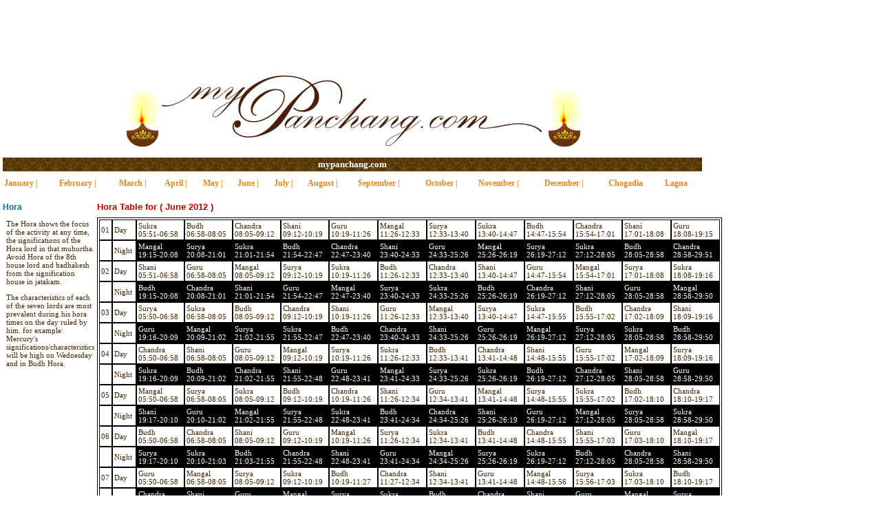

--- FILE ---
content_type: text/html; charset=UTF-8
request_url: http://www.mypanchang.com/phphora.php?yr=2012&cityname=Godhra-Gujarat&monthtype=0&mn=5
body_size: 7702
content:
<!DOCTYPE html PUBLIC "-//W3C//DTD XHTML 1.0 Transitional//EN" "http://www.w3.org/TR/xhtml1/DTD/xhtml1-transitional.dtd">
<html xmlns="http://www.w3.org/1999/xhtml" >
<head>
<title>Panchangam for Godhra-Gujarat</title><link rel="stylesheet" type="text/css" href="/styles.css"><link rel="stylesheet" type="text/css" href="/hovertip.css"><link rel="SHORTCUT ICON" href="favicon.ico"><META HTTP-EQUIV="Expires" CONTENT="-1"><meta http-equiv="content-type" content="text/html; charset=utf-8" /><meta name="ROBOTS" content="INDEX,FOLLOW"><meta name="author" content="Pundit Mahesh Shastriji, Seattle, WA, USA"><meta name="description" content="This page provides panchangam and festival details for Godhra-Gujarat"><meta name="Keywords" content="Panchangam, Festivals, Panchaga, Panchang for Godhra-Gujarat">  <meta name="verify-v1" content="VY/bI2dG0A/zpQ/Lj92WACvaFwwH83vV4Sm9xlwDJEk=">
  <meta http-equiv="Pragma" content="no-cache">
  <meta http-equiv="Cache-Control" content="no-cache" max-age="0" must-revalidate="" proxy-revalidate="">
  <meta http-equiv="Content-Type" content="text/html; charset=iso-8859-1">
  <meta name="document-rating" content="Safe for Kids">
  <meta name="document-distribution" content="Global">
    <style type="text/css">
	.title
	{
        	font-family: 'Times New Roman' , Times, serif;
	        font-size: 18pt;
        	font-weight: bold;
        	font-style: normal;
		width: 100%;
		border: medium solid #000000;
	}
	.footnote
	{
	        font-family: 'Times New Roman' , Times, serif;
	        font-size: 8pt;
	        font-weight: normal;
	        font-style: normal;
        }

        .secondtitle
        {
                font-family: 'Times New Roman' , Times, serif;
                font-size: 12pt;
                font-weight: normal;
                font-style: normal;
                width: 100%;
        }
        .secondtitle2
	{
	        font-family: 'Times New Roman' , Times, serif;
		font-size: 12pt;
		font-weight: bold;
		font-style: normal;
		width: 100%;
        }
        .style1
        {
            width: 80%;
            border: thin solid #000000;           
        }
        .style1a
        {
            width: 80%;
            border: thin solid #000000 ;           
        }
        .style2
        {
            font-family: 'Times New Roman' , Times, serif;
            font-size: 8pt;
            font-weight: bold;
            font-style: normal;
            width: 15%;
	    text-align: center;
            border: thin solid #000000
        }
       .notesstyles
       {
             font-family: 'Times New Roman' , Times, serif;
             font-size: 7.5pt;
             font-style: normal;
             width: 15%;
             border: thin solid #000000
       }
													    
        .style4
        {
            width: 15%;
        }
        .style5
        {
            
        }
        .style6
        {
            font-size: 8pt;
	    text-align: right;
            width:16%;
            border: thin solid #000000;
        }
        .style6z
        {
	    font-size: 8pt;
            font-weight: bold;
	    text-align: left;
            width:16%;
            border: thin solid #000000;
        }
        .style6a
        {
	    font-size: 8pt;
	    text-align: right;
            width:9%;
            border: thin solid #000000;
        }
	.style6abcd
	{
	   font-size: 8pt;
	   text-align: right;
	   width: 12%;
	   border: thin solid #000000;
	}
        .style6ab
        {
	    font-size: 8pt;
	    font-weight: bold;
	    text-align: left;
            width:15%;
            border: thin solid #000000;
        }
        .style7
        {
	    font-size: 8pt;
            width:100%
            border: thin solid #000000;
        }
    </style>
<!-- Google tag (gtag.js) -->
<script async src="https://www.googletagmanager.com/gtag/js?id=G-0EDM1L824V"></script>
<script>
  window.dataLayer = window.dataLayer || [];
  function gtag(){dataLayer.push(arguments);}
  gtag('js', new Date());

  gtag('config', 'G-0EDM1L824V');
</script>
</head>
<body><center>
     <script async src="https://pagead2.googlesyndication.com/pagead/js/adsbygoogle.js?client=ca-pub-0098956650253954"
     crossorigin="anonymous"></script>
<!-- 728x90, created 5/19/10 -->
<ins class="adsbygoogle"
     style="display:inline-block;width:728px;height:90px"
     data-ad-client="ca-pub-0098956650253954"
     data-ad-slot="7129251258"></ins>
<script>
     (adsbygoogle = window.adsbygoogle || []).push({});
</script>
</center>
<table width="80%"><td><p align="center"><img src="http://www.mypanchang.com/images/diya.gif" border="0" height="101" wid2th="51"><img src="http://www.mypanchang.com/images/mp01.gif" border="0" height="107" width="562"><img src="http://www.mypanchang.com/images/diya.gif" border="0" height="101" width="51"></p></td><tr>
<td width="100%" colspan=3  background="images/mp02.gif" width="100%"><font color="#ffffff"><b><center><div class="Reversemini"><a href="http://www.mypanchang.com">mypanchang.com</a></div></center></b></font>
</td>
</tr>
</table><table width="80%" border=0 align="center" ><tr><td><a href="phphora.php?yr=2012&cityhead=&cityname=Godhra-Gujarat&monthtype=0&mn=00"> January |</td><td><a href="phphora.php?yr=2012&cityhead=&cityname=Godhra-Gujarat&monthtype=0&mn=01"> February |</td><td><a href="phphora.php?yr=2012&cityhead=&cityname=Godhra-Gujarat&monthtype=0&mn=02"> March |</td><td><a href="phphora.php?yr=2012&cityhead=&cityname=Godhra-Gujarat&monthtype=0&mn=03"> April |</td><td><a href="phphora.php?yr=2012&cityhead=&cityname=Godhra-Gujarat&monthtype=0&mn=04"> May |</td><td><a href="phphora.php?yr=2012&cityhead=&cityname=Godhra-Gujarat&monthtype=0&mn=05"> June |</td><td><a href="phphora.php?yr=2012&cityhead=&cityname=Godhra-Gujarat&monthtype=0&mn=06"> July |</td><td><a href="phphora.php?yr=2012&cityhead=&cityname=Godhra-Gujarat&monthtype=0&mn=07"> August |</td><td><a href="phphora.php?yr=2012&cityhead=&cityname=Godhra-Gujarat&monthtype=0&mn=08"> September |</td><td><a href="phphora.php?yr=2012&cityhead=&cityname=Godhra-Gujarat&monthtype=0&mn=09"> October |</td><td><a href="phphora.php?yr=2012&cityhead=&cityname=Godhra-Gujarat&monthtype=0&mn=10"> November |</td><td><a href="phphora.php?yr=2012&cityhead=&cityname=Godhra-Gujarat&monthtype=0&mn=11"> December |</td><td><a href="2012/Godhra-Gujarat/chogadia.html">Chogadia </a> </td><td><a href="2012/Godhra-Gujarat/lagna.html">Lagna </a> </td></tr></table><table cellpadding="0" cellspacing="0" border=0 ><tr><td width="10%" valign='top' halign='left'><h2>Hora</h2><p align='left'>The Hora shows the focus of the activity at any time, the significations of the Hora lord in that muhurtha. Avoid Hora of the 8th house lord and badhakesh from the signification house in jatakam.</p><p align='left'>The characteristics of each of the seven lords are most prevalent during his hora times on the day ruled by him. for example: Mercury's significations/characteristics will be high on Wednesday and in Budh Hora.</p></td><td valign='top'><h1>Hora Table for  ( June  2012 )</h1><table cellpadding="0" cellspacing="0" border=1 class="style1a"><tr><td>01</td><td> Day </td><td>Sukra<br/>05:51-06:58</td><td>Budh<br/>06:58-08:05</td><td>Chandra<br/>08:05-09:12</td><td>Shani<br/>09:12-10:19</td><td>Guru<br/>10:19-11:26</td><td>Mangal<br/>11:26-12:33</td><td>Surya<br/>12:33-13:40</td><td>Sukra<br/>13:40-14:47</td><td>Budh<br/>14:47-15:54</td><td>Chandra<br/>15:54-17:01</td><td>Shani<br/>17:01-18:08</td><td>Guru<br/>18:08-19:15</td></tr><tr><td></td><td> Night </td><td BGCOLOR=000000><font color=FFFFFF>Mangal<br/>19:15-20:08</font></td><td BGCOLOR=000000><font color=FFFFFF>Surya<br/>20:08-21:01</font></td><td BGCOLOR=000000><font color=FFFFFF>Sukra<br/>21:01-21:54</font></td><td BGCOLOR=000000><font color=FFFFFF>Budh<br/>21:54-22:47</font></td><td BGCOLOR=000000><font color=FFFFFF>Chandra<br/>22:47-23:40</font></td><td BGCOLOR=000000><font color=FFFFFF>Shani<br/>23:40-24:33</font></td><td BGCOLOR=000000><font color=FFFFFF>Guru<br/>24:33-25:26</font></td><td BGCOLOR=000000><font color=FFFFFF>Mangal<br/>25:26-26:19</font></td><td BGCOLOR=000000><font color=FFFFFF>Surya<br/>26:19-27:12</font></td><td BGCOLOR=000000><font color=FFFFFF>Sukra<br/>27:12-28:05</font></td><td BGCOLOR=000000><font color=FFFFFF>Budh<br/>28:05-28:58</font></td><td BGCOLOR=000000><font color=FFFFFF>Chandra<br/>28:58-29:51</font></td></tr><tr><td>02</td><td> Day </td><td>Shani<br/>05:51-06:58</td><td>Guru<br/>06:58-08:05</td><td>Mangal<br/>08:05-09:12</td><td>Surya<br/>09:12-10:19</td><td>Sukra<br/>10:19-11:26</td><td>Budh<br/>11:26-12:33</td><td>Chandra<br/>12:33-13:40</td><td>Shani<br/>13:40-14:47</td><td>Guru<br/>14:47-15:54</td><td>Mangal<br/>15:54-17:01</td><td>Surya<br/>17:01-18:08</td><td>Sukra<br/>18:08-19:16</td></tr><tr><td></td><td> Night </td><td BGCOLOR=000000><font color=FFFFFF>Budh<br/>19:15-20:08</font></td><td BGCOLOR=000000><font color=FFFFFF>Chandra<br/>20:08-21:01</font></td><td BGCOLOR=000000><font color=FFFFFF>Shani<br/>21:01-21:54</font></td><td BGCOLOR=000000><font color=FFFFFF>Guru<br/>21:54-22:47</font></td><td BGCOLOR=000000><font color=FFFFFF>Mangal<br/>22:47-23:40</font></td><td BGCOLOR=000000><font color=FFFFFF>Surya<br/>23:40-24:33</font></td><td BGCOLOR=000000><font color=FFFFFF>Sukra<br/>24:33-25:26</font></td><td BGCOLOR=000000><font color=FFFFFF>Budh<br/>25:26-26:19</font></td><td BGCOLOR=000000><font color=FFFFFF>Chandra<br/>26:19-27:12</font></td><td BGCOLOR=000000><font color=FFFFFF>Shani<br/>27:12-28:05</font></td><td BGCOLOR=000000><font color=FFFFFF>Guru<br/>28:05-28:58</font></td><td BGCOLOR=000000><font color=FFFFFF>Mangal<br/>28:58-29:50</font></td></tr><tr><td>03</td><td> Day </td><td>Surya<br/>05:50-06:58</td><td>Sukra<br/>06:58-08:05</td><td>Budh<br/>08:05-09:12</td><td>Chandra<br/>09:12-10:19</td><td>Shani<br/>10:19-11:26</td><td>Guru<br/>11:26-12:33</td><td>Mangal<br/>12:33-13:40</td><td>Surya<br/>13:40-14:47</td><td>Sukra<br/>14:47-15:55</td><td>Budh<br/>15:55-17:02</td><td>Chandra<br/>17:02-18:09</td><td>Shani<br/>18:09-19:16</td></tr><tr><td></td><td> Night </td><td BGCOLOR=000000><font color=FFFFFF>Guru<br/>19:16-20:09</font></td><td BGCOLOR=000000><font color=FFFFFF>Mangal<br/>20:09-21:02</font></td><td BGCOLOR=000000><font color=FFFFFF>Surya<br/>21:02-21:55</font></td><td BGCOLOR=000000><font color=FFFFFF>Sukra<br/>21:55-22:47</font></td><td BGCOLOR=000000><font color=FFFFFF>Budh<br/>22:47-23:40</font></td><td BGCOLOR=000000><font color=FFFFFF>Chandra<br/>23:40-24:33</font></td><td BGCOLOR=000000><font color=FFFFFF>Shani<br/>24:33-25:26</font></td><td BGCOLOR=000000><font color=FFFFFF>Guru<br/>25:26-26:19</font></td><td BGCOLOR=000000><font color=FFFFFF>Mangal<br/>26:19-27:12</font></td><td BGCOLOR=000000><font color=FFFFFF>Surya<br/>27:12-28:05</font></td><td BGCOLOR=000000><font color=FFFFFF>Sukra<br/>28:05-28:58</font></td><td BGCOLOR=000000><font color=FFFFFF>Budh<br/>28:58-29:50</font></td></tr><tr><td>04</td><td> Day </td><td>Chandra<br/>05:50-06:58</td><td>Shani<br/>06:58-08:05</td><td>Guru<br/>08:05-09:12</td><td>Mangal<br/>09:12-10:19</td><td>Surya<br/>10:19-11:26</td><td>Sukra<br/>11:26-12:33</td><td>Budh<br/>12:33-13:41</td><td>Chandra<br/>13:41-14:48</td><td>Shani<br/>14:48-15:55</td><td>Guru<br/>15:55-17:02</td><td>Mangal<br/>17:02-18:09</td><td>Surya<br/>18:09-19:16</td></tr><tr><td></td><td> Night </td><td BGCOLOR=000000><font color=FFFFFF>Sukra<br/>19:16-20:09</font></td><td BGCOLOR=000000><font color=FFFFFF>Budh<br/>20:09-21:02</font></td><td BGCOLOR=000000><font color=FFFFFF>Chandra<br/>21:02-21:55</font></td><td BGCOLOR=000000><font color=FFFFFF>Shani<br/>21:55-22:48</font></td><td BGCOLOR=000000><font color=FFFFFF>Guru<br/>22:48-23:41</font></td><td BGCOLOR=000000><font color=FFFFFF>Mangal<br/>23:41-24:33</font></td><td BGCOLOR=000000><font color=FFFFFF>Surya<br/>24:33-25:26</font></td><td BGCOLOR=000000><font color=FFFFFF>Sukra<br/>25:26-26:19</font></td><td BGCOLOR=000000><font color=FFFFFF>Budh<br/>26:19-27:12</font></td><td BGCOLOR=000000><font color=FFFFFF>Chandra<br/>27:12-28:05</font></td><td BGCOLOR=000000><font color=FFFFFF>Shani<br/>28:05-28:58</font></td><td BGCOLOR=000000><font color=FFFFFF>Guru<br/>28:58-29:50</font></td></tr><tr><td>05</td><td> Day </td><td>Mangal<br/>05:50-06:58</td><td>Surya<br/>06:58-08:05</td><td>Sukra<br/>08:05-09:12</td><td>Budh<br/>09:12-10:19</td><td>Chandra<br/>10:19-11:26</td><td>Shani<br/>11:26-12:34</td><td>Guru<br/>12:34-13:41</td><td>Mangal<br/>13:41-14:48</td><td>Surya<br/>14:48-15:55</td><td>Sukra<br/>15:55-17:02</td><td>Budh<br/>17:02-18:10</td><td>Chandra<br/>18:10-19:17</td></tr><tr><td></td><td> Night </td><td BGCOLOR=000000><font color=FFFFFF>Shani<br/>19:17-20:10</font></td><td BGCOLOR=000000><font color=FFFFFF>Guru<br/>20:10-21:02</font></td><td BGCOLOR=000000><font color=FFFFFF>Mangal<br/>21:02-21:55</font></td><td BGCOLOR=000000><font color=FFFFFF>Surya<br/>21:55-22:48</font></td><td BGCOLOR=000000><font color=FFFFFF>Sukra<br/>22:48-23:41</font></td><td BGCOLOR=000000><font color=FFFFFF>Budh<br/>23:41-24:34</font></td><td BGCOLOR=000000><font color=FFFFFF>Chandra<br/>24:34-25:26</font></td><td BGCOLOR=000000><font color=FFFFFF>Shani<br/>25:26-26:19</font></td><td BGCOLOR=000000><font color=FFFFFF>Guru<br/>26:19-27:12</font></td><td BGCOLOR=000000><font color=FFFFFF>Mangal<br/>27:12-28:05</font></td><td BGCOLOR=000000><font color=FFFFFF>Surya<br/>28:05-28:58</font></td><td BGCOLOR=000000><font color=FFFFFF>Sukra<br/>28:58-29:50</font></td></tr><tr><td>06</td><td> Day </td><td>Budh<br/>05:50-06:58</td><td>Chandra<br/>06:58-08:05</td><td>Shani<br/>08:05-09:12</td><td>Guru<br/>09:12-10:19</td><td>Mangal<br/>10:19-11:26</td><td>Surya<br/>11:26-12:34</td><td>Sukra<br/>12:34-13:41</td><td>Budh<br/>13:41-14:48</td><td>Chandra<br/>14:48-15:55</td><td>Shani<br/>15:55-17:03</td><td>Guru<br/>17:03-18:10</td><td>Mangal<br/>18:10-19:17</td></tr><tr><td></td><td> Night </td><td BGCOLOR=000000><font color=FFFFFF>Surya<br/>19:17-20:10</font></td><td BGCOLOR=000000><font color=FFFFFF>Sukra<br/>20:10-21:03</font></td><td BGCOLOR=000000><font color=FFFFFF>Budh<br/>21:03-21:55</font></td><td BGCOLOR=000000><font color=FFFFFF>Chandra<br/>21:55-22:48</font></td><td BGCOLOR=000000><font color=FFFFFF>Shani<br/>22:48-23:41</font></td><td BGCOLOR=000000><font color=FFFFFF>Guru<br/>23:41-24:34</font></td><td BGCOLOR=000000><font color=FFFFFF>Mangal<br/>24:34-25:26</font></td><td BGCOLOR=000000><font color=FFFFFF>Surya<br/>25:26-26:19</font></td><td BGCOLOR=000000><font color=FFFFFF>Sukra<br/>26:19-27:12</font></td><td BGCOLOR=000000><font color=FFFFFF>Budh<br/>27:12-28:05</font></td><td BGCOLOR=000000><font color=FFFFFF>Chandra<br/>28:05-28:58</font></td><td BGCOLOR=000000><font color=FFFFFF>Shani<br/>28:58-29:50</font></td></tr><tr><td>07</td><td> Day </td><td>Guru<br/>05:50-06:58</td><td>Mangal<br/>06:58-08:05</td><td>Surya<br/>08:05-09:12</td><td>Sukra<br/>09:12-10:19</td><td>Budh<br/>10:19-11:27</td><td>Chandra<br/>11:27-12:34</td><td>Shani<br/>12:34-13:41</td><td>Guru<br/>13:41-14:48</td><td>Mangal<br/>14:48-15:56</td><td>Surya<br/>15:56-17:03</td><td>Sukra<br/>17:03-18:10</td><td>Budh<br/>18:10-19:17</td></tr><tr><td></td><td> Night </td><td BGCOLOR=000000><font color=FFFFFF>Chandra<br/>19:17-20:10</font></td><td BGCOLOR=000000><font color=FFFFFF>Shani<br/>20:10-21:03</font></td><td BGCOLOR=000000><font color=FFFFFF>Guru<br/>21:03-21:56</font></td><td BGCOLOR=000000><font color=FFFFFF>Mangal<br/>21:56-22:48</font></td><td BGCOLOR=000000><font color=FFFFFF>Surya<br/>22:48-23:41</font></td><td BGCOLOR=000000><font color=FFFFFF>Sukra<br/>23:41-24:34</font></td><td BGCOLOR=000000><font color=FFFFFF>Budh<br/>24:34-25:27</font></td><td BGCOLOR=000000><font color=FFFFFF>Chandra<br/>25:27-26:19</font></td><td BGCOLOR=000000><font color=FFFFFF>Shani<br/>26:19-27:12</font></td><td BGCOLOR=000000><font color=FFFFFF>Guru<br/>27:12-28:05</font></td><td BGCOLOR=000000><font color=FFFFFF>Mangal<br/>28:05-28:58</font></td><td BGCOLOR=000000><font color=FFFFFF>Surya<br/>28:58-29:50</font></td></tr><tr><td>08</td><td> Day </td><td>Sukra<br/>05:50-06:58</td><td>Budh<br/>06:58-08:05</td><td>Chandra<br/>08:05-09:12</td><td>Shani<br/>09:12-10:20</td><td>Guru<br/>10:20-11:27</td><td>Mangal<br/>11:27-12:34</td><td>Surya<br/>12:34-13:41</td><td>Sukra<br/>13:41-14:49</td><td>Budh<br/>14:49-15:56</td><td>Chandra<br/>15:56-17:03</td><td>Shani<br/>17:03-18:11</td><td>Guru<br/>18:11-19:18</td></tr><tr><td></td><td> Night </td><td BGCOLOR=000000><font color=FFFFFF>Mangal<br/>19:18-20:11</font></td><td BGCOLOR=000000><font color=FFFFFF>Surya<br/>20:11-21:03</font></td><td BGCOLOR=000000><font color=FFFFFF>Sukra<br/>21:03-21:56</font></td><td BGCOLOR=000000><font color=FFFFFF>Budh<br/>21:56-22:49</font></td><td BGCOLOR=000000><font color=FFFFFF>Chandra<br/>22:49-23:41</font></td><td BGCOLOR=000000><font color=FFFFFF>Shani<br/>23:41-24:34</font></td><td BGCOLOR=000000><font color=FFFFFF>Guru<br/>24:34-25:27</font></td><td BGCOLOR=000000><font color=FFFFFF>Mangal<br/>25:27-26:20</font></td><td BGCOLOR=000000><font color=FFFFFF>Surya<br/>26:20-27:12</font></td><td BGCOLOR=000000><font color=FFFFFF>Sukra<br/>27:12-28:05</font></td><td BGCOLOR=000000><font color=FFFFFF>Budh<br/>28:05-28:58</font></td><td BGCOLOR=000000><font color=FFFFFF>Chandra<br/>28:58-29:50</font></td></tr><tr><td>09</td><td> Day </td><td>Shani<br/>05:50-06:58</td><td>Guru<br/>06:58-08:05</td><td>Mangal<br/>08:05-09:12</td><td>Surya<br/>09:12-10:20</td><td>Sukra<br/>10:20-11:27</td><td>Budh<br/>11:27-12:34</td><td>Chandra<br/>12:34-13:42</td><td>Shani<br/>13:42-14:49</td><td>Guru<br/>14:49-15:56</td><td>Mangal<br/>15:56-17:04</td><td>Surya<br/>17:04-18:11</td><td>Sukra<br/>18:11-19:18</td></tr><tr><td></td><td> Night </td><td BGCOLOR=000000><font color=FFFFFF>Budh<br/>19:18-20:11</font></td><td BGCOLOR=000000><font color=FFFFFF>Chandra<br/>20:11-21:04</font></td><td BGCOLOR=000000><font color=FFFFFF>Shani<br/>21:04-21:56</font></td><td BGCOLOR=000000><font color=FFFFFF>Guru<br/>21:56-22:49</font></td><td BGCOLOR=000000><font color=FFFFFF>Mangal<br/>22:49-23:42</font></td><td BGCOLOR=000000><font color=FFFFFF>Surya<br/>23:42-24:34</font></td><td BGCOLOR=000000><font color=FFFFFF>Sukra<br/>24:34-25:27</font></td><td BGCOLOR=000000><font color=FFFFFF>Budh<br/>25:27-26:20</font></td><td BGCOLOR=000000><font color=FFFFFF>Chandra<br/>26:20-27:12</font></td><td BGCOLOR=000000><font color=FFFFFF>Shani<br/>27:12-28:05</font></td><td BGCOLOR=000000><font color=FFFFFF>Guru<br/>28:05-28:58</font></td><td BGCOLOR=000000><font color=FFFFFF>Mangal<br/>28:58-29:50</font></td></tr><tr><td>10</td><td> Day </td><td>Surya<br/>05:50-06:58</td><td>Sukra<br/>06:58-08:05</td><td>Budh<br/>08:05-09:12</td><td>Chandra<br/>09:12-10:20</td><td>Shani<br/>10:20-11:27</td><td>Guru<br/>11:27-12:34</td><td>Mangal<br/>12:34-13:42</td><td>Surya<br/>13:42-14:49</td><td>Sukra<br/>14:49-15:57</td><td>Budh<br/>15:57-17:04</td><td>Chandra<br/>17:04-18:11</td><td>Shani<br/>18:11-19:19</td></tr><tr><td></td><td> Night </td><td BGCOLOR=000000><font color=FFFFFF>Guru<br/>19:19-20:11</font></td><td BGCOLOR=000000><font color=FFFFFF>Mangal<br/>20:11-21:04</font></td><td BGCOLOR=000000><font color=FFFFFF>Surya<br/>21:04-21:57</font></td><td BGCOLOR=000000><font color=FFFFFF>Sukra<br/>21:57-22:49</font></td><td BGCOLOR=000000><font color=FFFFFF>Budh<br/>22:49-23:42</font></td><td BGCOLOR=000000><font color=FFFFFF>Chandra<br/>23:42-24:35</font></td><td BGCOLOR=000000><font color=FFFFFF>Shani<br/>24:35-25:27</font></td><td BGCOLOR=000000><font color=FFFFFF>Guru<br/>25:27-26:20</font></td><td BGCOLOR=000000><font color=FFFFFF>Mangal<br/>26:20-27:12</font></td><td BGCOLOR=000000><font color=FFFFFF>Surya<br/>27:12-28:05</font></td><td BGCOLOR=000000><font color=FFFFFF>Sukra<br/>28:05-28:58</font></td><td BGCOLOR=000000><font color=FFFFFF>Budh<br/>28:58-29:50</font></td></tr><tr><td>11</td><td> Day </td><td>Chandra<br/>05:50-06:58</td><td>Shani<br/>06:58-08:05</td><td>Guru<br/>08:05-09:13</td><td>Mangal<br/>09:13-10:20</td><td>Surya<br/>10:20-11:27</td><td>Sukra<br/>11:27-12:35</td><td>Budh<br/>12:35-13:42</td><td>Chandra<br/>13:42-14:49</td><td>Shani<br/>14:49-15:57</td><td>Guru<br/>15:57-17:04</td><td>Mangal<br/>17:04-18:12</td><td>Surya<br/>18:12-19:19</td></tr><tr><td></td><td> Night </td><td BGCOLOR=000000><font color=FFFFFF>Sukra<br/>19:19-20:12</font></td><td BGCOLOR=000000><font color=FFFFFF>Budh<br/>20:12-21:04</font></td><td BGCOLOR=000000><font color=FFFFFF>Chandra<br/>21:04-21:57</font></td><td BGCOLOR=000000><font color=FFFFFF>Shani<br/>21:57-22:49</font></td><td BGCOLOR=000000><font color=FFFFFF>Guru<br/>22:49-23:42</font></td><td BGCOLOR=000000><font color=FFFFFF>Mangal<br/>23:42-24:35</font></td><td BGCOLOR=000000><font color=FFFFFF>Surya<br/>24:35-25:27</font></td><td BGCOLOR=000000><font color=FFFFFF>Sukra<br/>25:27-26:20</font></td><td BGCOLOR=000000><font color=FFFFFF>Budh<br/>26:20-27:13</font></td><td BGCOLOR=000000><font color=FFFFFF>Chandra<br/>27:13-28:05</font></td><td BGCOLOR=000000><font color=FFFFFF>Shani<br/>28:05-28:58</font></td><td BGCOLOR=000000><font color=FFFFFF>Guru<br/>28:58-29:51</font></td></tr><tr><td>12</td><td> Day </td><td>Mangal<br/>05:51-06:58</td><td>Surya<br/>06:58-08:05</td><td>Sukra<br/>08:05-09:13</td><td>Budh<br/>09:13-10:20</td><td>Chandra<br/>10:20-11:27</td><td>Shani<br/>11:27-12:35</td><td>Guru<br/>12:35-13:42</td><td>Mangal<br/>13:42-14:50</td><td>Surya<br/>14:50-15:57</td><td>Sukra<br/>15:57-17:04</td><td>Budh<br/>17:04-18:12</td><td>Chandra<br/>18:12-19:19</td></tr><tr><td></td><td> Night </td><td BGCOLOR=000000><font color=FFFFFF>Shani<br/>19:19-20:12</font></td><td BGCOLOR=000000><font color=FFFFFF>Guru<br/>20:12-21:04</font></td><td BGCOLOR=000000><font color=FFFFFF>Mangal<br/>21:04-21:57</font></td><td BGCOLOR=000000><font color=FFFFFF>Surya<br/>21:57-22:50</font></td><td BGCOLOR=000000><font color=FFFFFF>Sukra<br/>22:50-23:42</font></td><td BGCOLOR=000000><font color=FFFFFF>Budh<br/>23:42-24:35</font></td><td BGCOLOR=000000><font color=FFFFFF>Chandra<br/>24:35-25:28</font></td><td BGCOLOR=000000><font color=FFFFFF>Shani<br/>25:28-26:20</font></td><td BGCOLOR=000000><font color=FFFFFF>Guru<br/>26:20-27:13</font></td><td BGCOLOR=000000><font color=FFFFFF>Mangal<br/>27:13-28:05</font></td><td BGCOLOR=000000><font color=FFFFFF>Surya<br/>28:05-28:58</font></td><td BGCOLOR=000000><font color=FFFFFF>Sukra<br/>28:58-29:51</font></td></tr><tr><td>13</td><td> Day </td><td>Budh<br/>05:51-06:58</td><td>Chandra<br/>06:58-08:05</td><td>Shani<br/>08:05-09:13</td><td>Guru<br/>09:13-10:20</td><td>Mangal<br/>10:20-11:28</td><td>Surya<br/>11:28-12:35</td><td>Sukra<br/>12:35-13:42</td><td>Budh<br/>13:42-14:50</td><td>Chandra<br/>14:50-15:57</td><td>Shani<br/>15:57-17:05</td><td>Guru<br/>17:05-18:12</td><td>Mangal<br/>18:12-19:20</td></tr><tr><td></td><td> Night </td><td BGCOLOR=000000><font color=FFFFFF>Surya<br/>19:20-20:12</font></td><td BGCOLOR=000000><font color=FFFFFF>Sukra<br/>20:12-21:05</font></td><td BGCOLOR=000000><font color=FFFFFF>Budh<br/>21:05-21:57</font></td><td BGCOLOR=000000><font color=FFFFFF>Chandra<br/>21:57-22:50</font></td><td BGCOLOR=000000><font color=FFFFFF>Shani<br/>22:50-23:43</font></td><td BGCOLOR=000000><font color=FFFFFF>Guru<br/>23:43-24:35</font></td><td BGCOLOR=000000><font color=FFFFFF>Mangal<br/>24:35-25:28</font></td><td BGCOLOR=000000><font color=FFFFFF>Surya<br/>25:28-26:20</font></td><td BGCOLOR=000000><font color=FFFFFF>Sukra<br/>26:20-27:13</font></td><td BGCOLOR=000000><font color=FFFFFF>Budh<br/>27:13-28:06</font></td><td BGCOLOR=000000><font color=FFFFFF>Chandra<br/>28:06-28:58</font></td><td BGCOLOR=000000><font color=FFFFFF>Shani<br/>28:58-29:51</font></td></tr><tr><td>14</td><td> Day </td><td>Guru<br/>05:51-06:58</td><td>Mangal<br/>06:58-08:06</td><td>Surya<br/>08:06-09:13</td><td>Sukra<br/>09:13-10:20</td><td>Budh<br/>10:20-11:28</td><td>Chandra<br/>11:28-12:35</td><td>Shani<br/>12:35-13:43</td><td>Guru<br/>13:43-14:50</td><td>Mangal<br/>14:50-15:58</td><td>Surya<br/>15:58-17:05</td><td>Sukra<br/>17:05-18:12</td><td>Budh<br/>18:12-19:20</td></tr><tr><td></td><td> Night </td><td BGCOLOR=000000><font color=FFFFFF>Chandra<br/>19:20-20:12</font></td><td BGCOLOR=000000><font color=FFFFFF>Shani<br/>20:12-21:05</font></td><td BGCOLOR=000000><font color=FFFFFF>Guru<br/>21:05-21:58</font></td><td BGCOLOR=000000><font color=FFFFFF>Mangal<br/>21:58-22:50</font></td><td BGCOLOR=000000><font color=FFFFFF>Surya<br/>22:50-23:43</font></td><td BGCOLOR=000000><font color=FFFFFF>Sukra<br/>23:43-24:35</font></td><td BGCOLOR=000000><font color=FFFFFF>Budh<br/>24:35-25:28</font></td><td BGCOLOR=000000><font color=FFFFFF>Chandra<br/>25:28-26:21</font></td><td BGCOLOR=000000><font color=FFFFFF>Shani<br/>26:21-27:13</font></td><td BGCOLOR=000000><font color=FFFFFF>Guru<br/>27:13-28:06</font></td><td BGCOLOR=000000><font color=FFFFFF>Mangal<br/>28:06-28:58</font></td><td BGCOLOR=000000><font color=FFFFFF>Surya<br/>28:58-29:51</font></td></tr><tr><td>15</td><td> Day </td><td>Sukra<br/>05:51-06:58</td><td>Budh<br/>06:58-08:06</td><td>Chandra<br/>08:06-09:13</td><td>Shani<br/>09:13-10:21</td><td>Guru<br/>10:21-11:28</td><td>Mangal<br/>11:28-12:35</td><td>Surya<br/>12:35-13:43</td><td>Sukra<br/>13:43-14:50</td><td>Budh<br/>14:50-15:58</td><td>Chandra<br/>15:58-17:05</td><td>Shani<br/>17:05-18:13</td><td>Guru<br/>18:13-19:20</td></tr><tr><td></td><td> Night </td><td BGCOLOR=000000><font color=FFFFFF>Mangal<br/>19:20-20:13</font></td><td BGCOLOR=000000><font color=FFFFFF>Surya<br/>20:13-21:05</font></td><td BGCOLOR=000000><font color=FFFFFF>Sukra<br/>21:05-21:58</font></td><td BGCOLOR=000000><font color=FFFFFF>Budh<br/>21:58-22:50</font></td><td BGCOLOR=000000><font color=FFFFFF>Chandra<br/>22:50-23:43</font></td><td BGCOLOR=000000><font color=FFFFFF>Shani<br/>23:43-24:36</font></td><td BGCOLOR=000000><font color=FFFFFF>Guru<br/>24:36-25:28</font></td><td BGCOLOR=000000><font color=FFFFFF>Mangal<br/>25:28-26:21</font></td><td BGCOLOR=000000><font color=FFFFFF>Surya<br/>26:21-27:13</font></td><td BGCOLOR=000000><font color=FFFFFF>Sukra<br/>27:13-28:06</font></td><td BGCOLOR=000000><font color=FFFFFF>Budh<br/>28:06-28:58</font></td><td BGCOLOR=000000><font color=FFFFFF>Chandra<br/>28:58-29:51</font></td></tr><tr><td>16</td><td> Day </td><td>Shani<br/>05:51-06:58</td><td>Guru<br/>06:58-08:06</td><td>Mangal<br/>08:06-09:13</td><td>Surya<br/>09:13-10:21</td><td>Sukra<br/>10:21-11:28</td><td>Budh<br/>11:28-12:36</td><td>Chandra<br/>12:36-13:43</td><td>Shani<br/>13:43-14:51</td><td>Guru<br/>14:51-15:58</td><td>Mangal<br/>15:58-17:06</td><td>Surya<br/>17:06-18:13</td><td>Sukra<br/>18:13-19:20</td></tr><tr><td></td><td> Night </td><td BGCOLOR=000000><font color=FFFFFF>Budh<br/>19:20-20:13</font></td><td BGCOLOR=000000><font color=FFFFFF>Chandra<br/>20:13-21:06</font></td><td BGCOLOR=000000><font color=FFFFFF>Shani<br/>21:06-21:58</font></td><td BGCOLOR=000000><font color=FFFFFF>Guru<br/>21:58-22:51</font></td><td BGCOLOR=000000><font color=FFFFFF>Mangal<br/>22:51-23:43</font></td><td BGCOLOR=000000><font color=FFFFFF>Surya<br/>23:43-24:36</font></td><td BGCOLOR=000000><font color=FFFFFF>Sukra<br/>24:36-25:28</font></td><td BGCOLOR=000000><font color=FFFFFF>Budh<br/>25:28-26:21</font></td><td BGCOLOR=000000><font color=FFFFFF>Chandra<br/>26:21-27:13</font></td><td BGCOLOR=000000><font color=FFFFFF>Shani<br/>27:13-28:06</font></td><td BGCOLOR=000000><font color=FFFFFF>Guru<br/>28:06-28:59</font></td><td BGCOLOR=000000><font color=FFFFFF>Mangal<br/>28:59-29:51</font></td></tr><tr><td>17</td><td> Day </td><td>Surya<br/>05:51-06:59</td><td>Sukra<br/>06:59-08:06</td><td>Budh<br/>08:06-09:14</td><td>Chandra<br/>09:14-10:21</td><td>Shani<br/>10:21-11:28</td><td>Guru<br/>11:28-12:36</td><td>Mangal<br/>12:36-13:43</td><td>Surya<br/>13:43-14:51</td><td>Sukra<br/>14:51-15:58</td><td>Budh<br/>15:58-17:06</td><td>Chandra<br/>17:06-18:13</td><td>Shani<br/>18:13-19:21</td></tr><tr><td></td><td> Night </td><td BGCOLOR=000000><font color=FFFFFF>Guru<br/>19:21-20:13</font></td><td BGCOLOR=000000><font color=FFFFFF>Mangal<br/>20:13-21:06</font></td><td BGCOLOR=000000><font color=FFFFFF>Surya<br/>21:06-21:58</font></td><td BGCOLOR=000000><font color=FFFFFF>Sukra<br/>21:58-22:51</font></td><td BGCOLOR=000000><font color=FFFFFF>Budh<br/>22:51-23:43</font></td><td BGCOLOR=000000><font color=FFFFFF>Chandra<br/>23:43-24:36</font></td><td BGCOLOR=000000><font color=FFFFFF>Shani<br/>24:36-25:29</font></td><td BGCOLOR=000000><font color=FFFFFF>Guru<br/>25:29-26:21</font></td><td BGCOLOR=000000><font color=FFFFFF>Mangal<br/>26:21-27:14</font></td><td BGCOLOR=000000><font color=FFFFFF>Surya<br/>27:14-28:06</font></td><td BGCOLOR=000000><font color=FFFFFF>Sukra<br/>28:06-28:59</font></td><td BGCOLOR=000000><font color=FFFFFF>Budh<br/>28:59-29:51</font></td></tr><tr><td>18</td><td> Day </td><td>Chandra<br/>05:51-06:59</td><td>Shani<br/>06:59-08:06</td><td>Guru<br/>08:06-09:14</td><td>Mangal<br/>09:14-10:21</td><td>Surya<br/>10:21-11:29</td><td>Sukra<br/>11:29-12:36</td><td>Budh<br/>12:36-13:44</td><td>Chandra<br/>13:44-14:51</td><td>Shani<br/>14:51-15:59</td><td>Guru<br/>15:59-17:06</td><td>Mangal<br/>17:06-18:14</td><td>Surya<br/>18:14-19:21</td></tr><tr><td></td><td> Night </td><td BGCOLOR=000000><font color=FFFFFF>Sukra<br/>19:21-20:14</font></td><td BGCOLOR=000000><font color=FFFFFF>Budh<br/>20:14-21:06</font></td><td BGCOLOR=000000><font color=FFFFFF>Chandra<br/>21:06-21:59</font></td><td BGCOLOR=000000><font color=FFFFFF>Shani<br/>21:59-22:51</font></td><td BGCOLOR=000000><font color=FFFFFF>Guru<br/>22:51-23:44</font></td><td BGCOLOR=000000><font color=FFFFFF>Mangal<br/>23:44-24:36</font></td><td BGCOLOR=000000><font color=FFFFFF>Surya<br/>24:36-25:29</font></td><td BGCOLOR=000000><font color=FFFFFF>Sukra<br/>25:29-26:21</font></td><td BGCOLOR=000000><font color=FFFFFF>Budh<br/>26:21-27:14</font></td><td BGCOLOR=000000><font color=FFFFFF>Chandra<br/>27:14-28:06</font></td><td BGCOLOR=000000><font color=FFFFFF>Shani<br/>28:06-28:59</font></td><td BGCOLOR=000000><font color=FFFFFF>Guru<br/>28:59-29:51</font></td></tr><tr><td>19</td><td> Day </td><td>Mangal<br/>05:51-06:59</td><td>Surya<br/>06:59-08:06</td><td>Sukra<br/>08:06-09:14</td><td>Budh<br/>09:14-10:21</td><td>Chandra<br/>10:21-11:29</td><td>Shani<br/>11:29-12:36</td><td>Guru<br/>12:36-13:44</td><td>Mangal<br/>13:44-14:51</td><td>Surya<br/>14:51-15:59</td><td>Sukra<br/>15:59-17:06</td><td>Budh<br/>17:06-18:14</td><td>Chandra<br/>18:14-19:21</td></tr><tr><td></td><td> Night </td><td BGCOLOR=000000><font color=FFFFFF>Shani<br/>19:21-20:14</font></td><td BGCOLOR=000000><font color=FFFFFF>Guru<br/>20:14-21:06</font></td><td BGCOLOR=000000><font color=FFFFFF>Mangal<br/>21:06-21:59</font></td><td BGCOLOR=000000><font color=FFFFFF>Surya<br/>21:59-22:51</font></td><td BGCOLOR=000000><font color=FFFFFF>Sukra<br/>22:51-23:44</font></td><td BGCOLOR=000000><font color=FFFFFF>Budh<br/>23:44-24:36</font></td><td BGCOLOR=000000><font color=FFFFFF>Chandra<br/>24:36-25:29</font></td><td BGCOLOR=000000><font color=FFFFFF>Shani<br/>25:29-26:22</font></td><td BGCOLOR=000000><font color=FFFFFF>Guru<br/>26:22-27:14</font></td><td BGCOLOR=000000><font color=FFFFFF>Mangal<br/>27:14-28:07</font></td><td BGCOLOR=000000><font color=FFFFFF>Surya<br/>28:07-28:59</font></td><td BGCOLOR=000000><font color=FFFFFF>Sukra<br/>28:59-29:52</font></td></tr><tr><td>20</td><td> Day </td><td>Budh<br/>05:52-06:59</td><td>Chandra<br/>06:59-08:07</td><td>Shani<br/>08:07-09:14</td><td>Guru<br/>09:14-10:22</td><td>Mangal<br/>10:22-11:29</td><td>Surya<br/>11:29-12:37</td><td>Sukra<br/>12:37-13:44</td><td>Budh<br/>13:44-14:52</td><td>Chandra<br/>14:52-15:59</td><td>Shani<br/>15:59-17:07</td><td>Guru<br/>17:07-18:14</td><td>Mangal<br/>18:14-19:21</td></tr><tr><td></td><td> Night </td><td BGCOLOR=000000><font color=FFFFFF>Surya<br/>19:21-20:14</font></td><td BGCOLOR=000000><font color=FFFFFF>Sukra<br/>20:14-21:07</font></td><td BGCOLOR=000000><font color=FFFFFF>Budh<br/>21:07-21:59</font></td><td BGCOLOR=000000><font color=FFFFFF>Chandra<br/>21:59-22:52</font></td><td BGCOLOR=000000><font color=FFFFFF>Shani<br/>22:52-23:44</font></td><td BGCOLOR=000000><font color=FFFFFF>Guru<br/>23:44-24:37</font></td><td BGCOLOR=000000><font color=FFFFFF>Mangal<br/>24:37-25:29</font></td><td BGCOLOR=000000><font color=FFFFFF>Surya<br/>25:29-26:22</font></td><td BGCOLOR=000000><font color=FFFFFF>Sukra<br/>26:22-27:14</font></td><td BGCOLOR=000000><font color=FFFFFF>Budh<br/>27:14-28:07</font></td><td BGCOLOR=000000><font color=FFFFFF>Chandra<br/>28:07-28:59</font></td><td BGCOLOR=000000><font color=FFFFFF>Shani<br/>28:59-29:52</font></td></tr><tr><td>21</td><td> Day </td><td>Guru<br/>05:52-06:59</td><td>Mangal<br/>06:59-08:07</td><td>Surya<br/>08:07-09:14</td><td>Sukra<br/>09:14-10:22</td><td>Budh<br/>10:22-11:29</td><td>Chandra<br/>11:29-12:37</td><td>Shani<br/>12:37-13:44</td><td>Guru<br/>13:44-14:52</td><td>Mangal<br/>14:52-15:59</td><td>Surya<br/>15:59-17:07</td><td>Sukra<br/>17:07-18:14</td><td>Budh<br/>18:14-19:22</td></tr><tr><td></td><td> Night </td><td BGCOLOR=000000><font color=FFFFFF>Chandra<br/>19:22-20:14</font></td><td BGCOLOR=000000><font color=FFFFFF>Shani<br/>20:14-21:07</font></td><td BGCOLOR=000000><font color=FFFFFF>Guru<br/>21:07-21:59</font></td><td BGCOLOR=000000><font color=FFFFFF>Mangal<br/>21:59-22:52</font></td><td BGCOLOR=000000><font color=FFFFFF>Surya<br/>22:52-23:44</font></td><td BGCOLOR=000000><font color=FFFFFF>Sukra<br/>23:44-24:37</font></td><td BGCOLOR=000000><font color=FFFFFF>Budh<br/>24:37-25:29</font></td><td BGCOLOR=000000><font color=FFFFFF>Chandra<br/>25:29-26:22</font></td><td BGCOLOR=000000><font color=FFFFFF>Shani<br/>26:22-27:15</font></td><td BGCOLOR=000000><font color=FFFFFF>Guru<br/>27:15-28:07</font></td><td BGCOLOR=000000><font color=FFFFFF>Mangal<br/>28:07-29:00</font></td><td BGCOLOR=000000><font color=FFFFFF>Surya<br/>29:00-29:52</font></td></tr><tr><td>22</td><td> Day </td><td>Sukra<br/>05:52-07:00</td><td>Budh<br/>07:00-08:07</td><td>Chandra<br/>08:07-09:15</td><td>Shani<br/>09:15-10:22</td><td>Guru<br/>10:22-11:30</td><td>Mangal<br/>11:30-12:37</td><td>Surya<br/>12:37-13:44</td><td>Sukra<br/>13:44-14:52</td><td>Budh<br/>14:52-15:59</td><td>Chandra<br/>15:59-17:07</td><td>Shani<br/>17:07-18:14</td><td>Guru<br/>18:14-19:22</td></tr><tr><td></td><td> Night </td><td BGCOLOR=000000><font color=FFFFFF>Mangal<br/>19:22-20:14</font></td><td BGCOLOR=000000><font color=FFFFFF>Surya<br/>20:14-21:07</font></td><td BGCOLOR=000000><font color=FFFFFF>Sukra<br/>21:07-22:00</font></td><td BGCOLOR=000000><font color=FFFFFF>Budh<br/>22:00-22:52</font></td><td BGCOLOR=000000><font color=FFFFFF>Chandra<br/>22:52-23:45</font></td><td BGCOLOR=000000><font color=FFFFFF>Shani<br/>23:45-24:37</font></td><td BGCOLOR=000000><font color=FFFFFF>Guru<br/>24:37-25:30</font></td><td BGCOLOR=000000><font color=FFFFFF>Mangal<br/>25:30-26:22</font></td><td BGCOLOR=000000><font color=FFFFFF>Surya<br/>26:22-27:15</font></td><td BGCOLOR=000000><font color=FFFFFF>Sukra<br/>27:15-28:07</font></td><td BGCOLOR=000000><font color=FFFFFF>Budh<br/>28:07-29:00</font></td><td BGCOLOR=000000><font color=FFFFFF>Chandra<br/>29:00-29:52</font></td></tr><tr><td>23</td><td> Day </td><td>Shani<br/>05:52-07:00</td><td>Guru<br/>07:00-08:07</td><td>Mangal<br/>08:07-09:15</td><td>Surya<br/>09:15-10:22</td><td>Sukra<br/>10:22-11:30</td><td>Budh<br/>11:30-12:37</td><td>Chandra<br/>12:37-13:45</td><td>Shani<br/>13:45-14:52</td><td>Guru<br/>14:52-16:00</td><td>Mangal<br/>16:00-17:07</td><td>Surya<br/>17:07-18:15</td><td>Sukra<br/>18:15-19:22</td></tr><tr><td></td><td> Night </td><td BGCOLOR=000000><font color=FFFFFF>Budh<br/>19:22-20:15</font></td><td BGCOLOR=000000><font color=FFFFFF>Chandra<br/>20:15-21:07</font></td><td BGCOLOR=000000><font color=FFFFFF>Shani<br/>21:07-22:00</font></td><td BGCOLOR=000000><font color=FFFFFF>Guru<br/>22:00-22:52</font></td><td BGCOLOR=000000><font color=FFFFFF>Mangal<br/>22:52-23:45</font></td><td BGCOLOR=000000><font color=FFFFFF>Surya<br/>23:45-24:37</font></td><td BGCOLOR=000000><font color=FFFFFF>Sukra<br/>24:37-25:30</font></td><td BGCOLOR=000000><font color=FFFFFF>Budh<br/>25:30-26:22</font></td><td BGCOLOR=000000><font color=FFFFFF>Chandra<br/>26:22-27:15</font></td><td BGCOLOR=000000><font color=FFFFFF>Shani<br/>27:15-28:08</font></td><td BGCOLOR=000000><font color=FFFFFF>Guru<br/>28:08-29:00</font></td><td BGCOLOR=000000><font color=FFFFFF>Mangal<br/>29:00-29:53</font></td></tr><tr><td>24</td><td> Day </td><td>Surya<br/>05:53-07:00</td><td>Sukra<br/>07:00-08:08</td><td>Budh<br/>08:08-09:15</td><td>Chandra<br/>09:15-10:22</td><td>Shani<br/>10:22-11:30</td><td>Guru<br/>11:30-12:37</td><td>Mangal<br/>12:37-13:45</td><td>Surya<br/>13:45-14:52</td><td>Sukra<br/>14:52-16:00</td><td>Budh<br/>16:00-17:07</td><td>Chandra<br/>17:07-18:15</td><td>Shani<br/>18:15-19:22</td></tr><tr><td></td><td> Night </td><td BGCOLOR=000000><font color=FFFFFF>Guru<br/>19:22-20:15</font></td><td BGCOLOR=000000><font color=FFFFFF>Mangal<br/>20:15-21:07</font></td><td BGCOLOR=000000><font color=FFFFFF>Surya<br/>21:07-22:00</font></td><td BGCOLOR=000000><font color=FFFFFF>Sukra<br/>22:00-22:52</font></td><td BGCOLOR=000000><font color=FFFFFF>Budh<br/>22:52-23:45</font></td><td BGCOLOR=000000><font color=FFFFFF>Chandra<br/>23:45-24:38</font></td><td BGCOLOR=000000><font color=FFFFFF>Shani<br/>24:38-25:30</font></td><td BGCOLOR=000000><font color=FFFFFF>Guru<br/>25:30-26:23</font></td><td BGCOLOR=000000><font color=FFFFFF>Mangal<br/>26:23-27:15</font></td><td BGCOLOR=000000><font color=FFFFFF>Surya<br/>27:15-28:08</font></td><td BGCOLOR=000000><font color=FFFFFF>Sukra<br/>28:08-29:00</font></td><td BGCOLOR=000000><font color=FFFFFF>Budh<br/>29:00-29:53</font></td></tr><tr><td>25</td><td> Day </td><td>Chandra<br/>05:53-07:00</td><td>Shani<br/>07:00-08:08</td><td>Guru<br/>08:08-09:15</td><td>Mangal<br/>09:15-10:23</td><td>Surya<br/>10:23-11:30</td><td>Sukra<br/>11:30-12:38</td><td>Budh<br/>12:38-13:45</td><td>Chandra<br/>13:45-14:53</td><td>Shani<br/>14:53-16:00</td><td>Guru<br/>16:00-17:07</td><td>Mangal<br/>17:07-18:15</td><td>Surya<br/>18:15-19:22</td></tr><tr><td></td><td> Night </td><td BGCOLOR=000000><font color=FFFFFF>Sukra<br/>19:22-20:15</font></td><td BGCOLOR=000000><font color=FFFFFF>Budh<br/>20:15-21:08</font></td><td BGCOLOR=000000><font color=FFFFFF>Chandra<br/>21:08-22:00</font></td><td BGCOLOR=000000><font color=FFFFFF>Shani<br/>22:00-22:53</font></td><td BGCOLOR=000000><font color=FFFFFF>Guru<br/>22:53-23:45</font></td><td BGCOLOR=000000><font color=FFFFFF>Mangal<br/>23:45-24:38</font></td><td BGCOLOR=000000><font color=FFFFFF>Surya<br/>24:38-25:30</font></td><td BGCOLOR=000000><font color=FFFFFF>Sukra<br/>25:30-26:23</font></td><td BGCOLOR=000000><font color=FFFFFF>Budh<br/>26:23-27:15</font></td><td BGCOLOR=000000><font color=FFFFFF>Chandra<br/>27:15-28:08</font></td><td BGCOLOR=000000><font color=FFFFFF>Shani<br/>28:08-29:01</font></td><td BGCOLOR=000000><font color=FFFFFF>Guru<br/>29:01-29:53</font></td></tr><tr><td>26</td><td> Day </td><td>Mangal<br/>05:53-07:01</td><td>Surya<br/>07:01-08:08</td><td>Sukra<br/>08:08-09:15</td><td>Budh<br/>09:15-10:23</td><td>Chandra<br/>10:23-11:30</td><td>Shani<br/>11:30-12:38</td><td>Guru<br/>12:38-13:45</td><td>Mangal<br/>13:45-14:53</td><td>Surya<br/>14:53-16:00</td><td>Sukra<br/>16:00-17:08</td><td>Budh<br/>17:08-18:15</td><td>Chandra<br/>18:15-19:23</td></tr><tr><td></td><td> Night </td><td BGCOLOR=000000><font color=FFFFFF>Shani<br/>19:23-20:15</font></td><td BGCOLOR=000000><font color=FFFFFF>Guru<br/>20:15-21:08</font></td><td BGCOLOR=000000><font color=FFFFFF>Mangal<br/>21:08-22:00</font></td><td BGCOLOR=000000><font color=FFFFFF>Surya<br/>22:00-22:53</font></td><td BGCOLOR=000000><font color=FFFFFF>Sukra<br/>22:53-23:45</font></td><td BGCOLOR=000000><font color=FFFFFF>Budh<br/>23:45-24:38</font></td><td BGCOLOR=000000><font color=FFFFFF>Chandra<br/>24:38-25:31</font></td><td BGCOLOR=000000><font color=FFFFFF>Shani<br/>25:31-26:23</font></td><td BGCOLOR=000000><font color=FFFFFF>Guru<br/>26:23-27:16</font></td><td BGCOLOR=000000><font color=FFFFFF>Mangal<br/>27:16-28:08</font></td><td BGCOLOR=000000><font color=FFFFFF>Surya<br/>28:08-29:01</font></td><td BGCOLOR=000000><font color=FFFFFF>Sukra<br/>29:01-29:53</font></td></tr><tr><td>27</td><td> Day </td><td>Budh<br/>05:53-07:01</td><td>Chandra<br/>07:01-08:08</td><td>Shani<br/>08:08-09:16</td><td>Guru<br/>09:16-10:23</td><td>Mangal<br/>10:23-11:31</td><td>Surya<br/>11:31-12:38</td><td>Sukra<br/>12:38-13:45</td><td>Budh<br/>13:45-14:53</td><td>Chandra<br/>14:53-16:00</td><td>Shani<br/>16:00-17:08</td><td>Guru<br/>17:08-18:15</td><td>Mangal<br/>18:15-19:23</td></tr><tr><td></td><td> Night </td><td BGCOLOR=000000><font color=FFFFFF>Surya<br/>19:23-20:15</font></td><td BGCOLOR=000000><font color=FFFFFF>Sukra<br/>20:15-21:08</font></td><td BGCOLOR=000000><font color=FFFFFF>Budh<br/>21:08-22:00</font></td><td BGCOLOR=000000><font color=FFFFFF>Chandra<br/>22:00-22:53</font></td><td BGCOLOR=000000><font color=FFFFFF>Shani<br/>22:53-23:46</font></td><td BGCOLOR=000000><font color=FFFFFF>Guru<br/>23:46-24:38</font></td><td BGCOLOR=000000><font color=FFFFFF>Mangal<br/>24:38-25:31</font></td><td BGCOLOR=000000><font color=FFFFFF>Surya<br/>25:31-26:23</font></td><td BGCOLOR=000000><font color=FFFFFF>Sukra<br/>26:23-27:16</font></td><td BGCOLOR=000000><font color=FFFFFF>Budh<br/>27:16-28:09</font></td><td BGCOLOR=000000><font color=FFFFFF>Chandra<br/>28:09-29:01</font></td><td BGCOLOR=000000><font color=FFFFFF>Shani<br/>29:01-29:54</font></td></tr><tr><td>28</td><td> Day </td><td>Guru<br/>05:54-07:01</td><td>Mangal<br/>07:01-08:09</td><td>Surya<br/>08:09-09:16</td><td>Sukra<br/>09:16-10:23</td><td>Budh<br/>10:23-11:31</td><td>Chandra<br/>11:31-12:38</td><td>Shani<br/>12:38-13:46</td><td>Guru<br/>13:46-14:53</td><td>Mangal<br/>14:53-16:00</td><td>Surya<br/>16:00-17:08</td><td>Sukra<br/>17:08-18:15</td><td>Budh<br/>18:15-19:23</td></tr><tr><td></td><td> Night </td><td BGCOLOR=000000><font color=FFFFFF>Chandra<br/>19:23-20:15</font></td><td BGCOLOR=000000><font color=FFFFFF>Shani<br/>20:15-21:08</font></td><td BGCOLOR=000000><font color=FFFFFF>Guru<br/>21:08-22:01</font></td><td BGCOLOR=000000><font color=FFFFFF>Mangal<br/>22:01-22:53</font></td><td BGCOLOR=000000><font color=FFFFFF>Surya<br/>22:53-23:46</font></td><td BGCOLOR=000000><font color=FFFFFF>Sukra<br/>23:46-24:38</font></td><td BGCOLOR=000000><font color=FFFFFF>Budh<br/>24:38-25:31</font></td><td BGCOLOR=000000><font color=FFFFFF>Chandra<br/>25:31-26:24</font></td><td BGCOLOR=000000><font color=FFFFFF>Shani<br/>26:24-27:16</font></td><td BGCOLOR=000000><font color=FFFFFF>Guru<br/>27:16-28:09</font></td><td BGCOLOR=000000><font color=FFFFFF>Mangal<br/>28:09-29:01</font></td><td BGCOLOR=000000><font color=FFFFFF>Surya<br/>29:01-29:54</font></td></tr><tr><td>29</td><td> Day </td><td>Sukra<br/>05:54-07:01</td><td>Budh<br/>07:01-08:09</td><td>Chandra<br/>08:09-09:16</td><td>Shani<br/>09:16-10:24</td><td>Guru<br/>10:24-11:31</td><td>Mangal<br/>11:31-12:38</td><td>Surya<br/>12:38-13:46</td><td>Sukra<br/>13:46-14:53</td><td>Budh<br/>14:53-16:01</td><td>Chandra<br/>16:01-17:08</td><td>Shani<br/>17:08-18:15</td><td>Guru<br/>18:15-19:23</td></tr><tr><td></td><td> Night </td><td BGCOLOR=000000><font color=FFFFFF>Mangal<br/>19:23-20:15</font></td><td BGCOLOR=000000><font color=FFFFFF>Surya<br/>20:15-21:08</font></td><td BGCOLOR=000000><font color=FFFFFF>Sukra<br/>21:08-22:01</font></td><td BGCOLOR=000000><font color=FFFFFF>Budh<br/>22:01-22:53</font></td><td BGCOLOR=000000><font color=FFFFFF>Chandra<br/>22:53-23:46</font></td><td BGCOLOR=000000><font color=FFFFFF>Shani<br/>23:46-24:39</font></td><td BGCOLOR=000000><font color=FFFFFF>Guru<br/>24:39-25:31</font></td><td BGCOLOR=000000><font color=FFFFFF>Mangal<br/>25:31-26:24</font></td><td BGCOLOR=000000><font color=FFFFFF>Surya<br/>26:24-27:16</font></td><td BGCOLOR=000000><font color=FFFFFF>Sukra<br/>27:16-28:09</font></td><td BGCOLOR=000000><font color=FFFFFF>Budh<br/>28:09-29:02</font></td><td BGCOLOR=000000><font color=FFFFFF>Chandra<br/>29:02-29:54</font></td></tr><tr><td>30</td><td> Day </td><td>Shani<br/>05:54-07:02</td><td>Guru<br/>07:02-08:09</td><td>Mangal<br/>08:09-09:17</td><td>Surya<br/>09:17-10:24</td><td>Sukra<br/>10:24-11:31</td><td>Budh<br/>11:31-12:39</td><td>Chandra<br/>12:39-13:46</td><td>Shani<br/>13:46-14:53</td><td>Guru<br/>14:53-16:01</td><td>Mangal<br/>16:01-17:08</td><td>Surya<br/>17:08-18:16</td><td>Sukra<br/>18:16-19:23</td></tr><tr><td></td><td> Night </td><td BGCOLOR=000000><font color=FFFFFF>Budh<br/>19:23-20:16</font></td><td BGCOLOR=000000><font color=FFFFFF>Chandra<br/>20:16-21:08</font></td><td BGCOLOR=000000><font color=FFFFFF>Shani<br/>21:08-22:01</font></td><td BGCOLOR=000000><font color=FFFFFF>Guru<br/>22:01-22:54</font></td><td BGCOLOR=000000><font color=FFFFFF>Mangal<br/>22:54-23:46</font></td><td BGCOLOR=000000><font color=FFFFFF>Surya<br/>23:46-24:39</font></td><td BGCOLOR=000000><font color=FFFFFF>Sukra<br/>24:39-25:31</font></td><td BGCOLOR=000000><font color=FFFFFF>Budh<br/>25:31-26:24</font></td><td BGCOLOR=000000><font color=FFFFFF>Chandra<br/>26:24-27:17</font></td><td BGCOLOR=000000><font color=FFFFFF>Shani<br/>27:17-28:09</font></td><td BGCOLOR=000000><font color=FFFFFF>Guru<br/>28:09-29:02</font></td><td BGCOLOR=000000><font color=FFFFFF>Mangal<br/>29:02-29:55</font></td></tr></table></td></tr></table><div class="footnote">Drishya Ganita Panchaanga calculations by Pandit Mahesh Shastri, (C) Copyright <a href='http://www.mypanchang.com/'>mypanchang.com</a>. No parts can be copied or reproduced in anyform without prior permission of mypanchang.com.</div><br/><hr/><center>
     <script async src="https://pagead2.googlesyndication.com/pagead/js/adsbygoogle.js?client=ca-pub-0098956650253954"
     crossorigin="anonymous"></script>
<!-- 728x90, created 5/19/10 -->
<ins class="adsbygoogle"
     style="display:inline-block;width:728px;height:90px"
     data-ad-client="ca-pub-0098956650253954"
     data-ad-slot="7129251258"></ins>
<script>
     (adsbygoogle = window.adsbygoogle || []).push({});
</script>
</center>
</body>
</html>


--- FILE ---
content_type: text/html; charset=utf-8
request_url: https://www.google.com/recaptcha/api2/aframe
body_size: 250
content:
<!DOCTYPE HTML><html><head><meta http-equiv="content-type" content="text/html; charset=UTF-8"></head><body><script nonce="O2_Qu7XWVGreYF7dA-7U5Q">/** Anti-fraud and anti-abuse applications only. See google.com/recaptcha */ try{var clients={'sodar':'https://pagead2.googlesyndication.com/pagead/sodar?'};window.addEventListener("message",function(a){try{if(a.source===window.parent){var b=JSON.parse(a.data);var c=clients[b['id']];if(c){var d=document.createElement('img');d.src=c+b['params']+'&rc='+(localStorage.getItem("rc::a")?sessionStorage.getItem("rc::b"):"");window.document.body.appendChild(d);sessionStorage.setItem("rc::e",parseInt(sessionStorage.getItem("rc::e")||0)+1);localStorage.setItem("rc::h",'1764773939227');}}}catch(b){}});window.parent.postMessage("_grecaptcha_ready", "*");}catch(b){}</script></body></html>

--- FILE ---
content_type: text/css
request_url: http://www.mypanchang.com/styles.css
body_size: 12100
content:
A:link {color: #E88517; text-decoration: none; font-weight: bold; font-style:normal; font-variant:normal; font-size:9pt; font-family:Times New Roman}

A:visited {color: #f47d44; text-decoration: none; font: 9pt tahoma, helvetica, sans-serif; font-weight: bold}

A:active {color: #f47d44; text-decoration: underline; font: 9pt tahoma, helvetica, sans-serif; font-weight: bold}

A:hover {color: #663300; text-decoration: underline; font-weight: bold; font-style:normal; font-variant:normal; font-size:9pt; font-family:Times New Roman}

.mini A:link {color: #E88517; text-decoration: none; font-weight: bold; font-style:normal; font-variant:normal; font-size:7.5pt; font-family:Times New Roman}

.mini A:visited {color: #f47d44; text-decoration: none; font: 7.5pt tahoma, helvetica, sans-serif; font-weight: bold}

.mini A:active {color: #f47d44; text-decoration: underline; font: 7.5pt tahoma, helvetica, sans-serif; font-weight: bold}

.mini A:hover {color: #663300; text-decoration: underline; font-weight: bold; font-style:normal; font-variant:normal; font-size:7.5pt; font-family:Times New Roman}

.Reversemini A:link {color: #FFFFFF; text-decoration: none; font-weight: bold; font-style:normal; font-variant:normal; font-size:10pt; font-family:Times New Roman}

.Reversemini A:visited {color: #FFFFFF; text-decoration: none; font: 10pt tahoma, helvetica, sans-serif; font-weight: bold}

.Reversemini A:active {color: #FFFFFF; text-decoration: underline; font: 10pt tahoma, helvetica, sans-serif; font-weight: bold}

.Reversemini A:hover {color: #FFFFFF; text-decoration: underline; font-weight: bold; font-style:normal; font-variant:normal; font-size:10pt; font-family:Times New Roman}

body {color: #452603; margin: 0px; padding: 0px; font-style:normal; font-variant:normal; font-weight:normal; font-size:11px; font-family:Times New Roman}

body {scrollbar-arrow-color: #f47d44; scrollbar-base-color: #E7DEC6; scrollbar-dark-shadow-color: #C8525D;

scrollbar-track-color: #ffffff; scrollbar-face-color: #57350a; scrollbar-shadow-color: #295218; 

scrollbar-highlight-color: #295218; scrollbar-3d-light-color: #295218;}

table {color: #452603; margin: 0px; padding: 2px; font-style:normal; font-variant:normal; font-weight:normal; font-size:11px; font-family:Times New Roman}

td {color: #452603; margin: 0px; padding: 2px; font-style:normal; font-variant:normal; font-weight:normal; font-size:11px; font-family:Times New Roman}

P { padding-left: 5px; }
h1 {font: 13px arial, sans-serif; color: #c40000; font-weight: bold}
h2 {font: 12px arial, sans-serif; color: #006DB4; font-weight: bold}
h3 {font: 12px arial, sans-serif; color: #c40000; font-weight: bold}

/*this is the css for the vertical version*/
.vertical ul{
	list-style-type: none;
	padding: 0px;
	border-top: 1px solid;
	width: 60px;
	margin-left: 2px;
}
.vertical li a{
	display: block;
	border-left:0px solid; border-right:0px solid; border-bottom:1px solid; width: 160px;
	text-decoration: none;
	height: 1.8em;
	border-top: 0px none;; padding-left:2px; padding-right:2px; padding-top:.1em; padding-bottom:.1em;
}
.vertical li{
	/*Needed for IE. Don't ask me why, It was a lucky guess.*/
	display: inline;
}
.vertical li ul{
	position: absolute;
	margin-top: -1.9em;
	margin-left: 160px;
}

.verticalx ul{
	list-style-type: none;
	padding: 0px;
	border-top: 1px solid;
	width: 54px;
	margin-left: 2px;
}
.verticalx li a{
	display: block;
	border-left:0px solid; border-right:0px solid; border-bottom:1px solid; width: 70px;
	text-decoration: none;
	height: 1.8em;
	border-top: 0px none;; padding-left:2px; padding-right:2px; padding-top:.1em; padding-bottom:.1em
}
.verticalx li{
	/*Needed for IE. Don't ask me why, It was a lucky guess.*/
	display: inline;
}
.verticalx li ul{
	position: absolute;
	margin-top: -1.9em;
	margin-left: 160px;
}
.horizontal ul{
	list-style-type: none;
	padding: 0px;
	border-left: 1px solid;
	display: block;
	height: 1.4em;
}
.horizontal li{
	float: left;
	display: inline;
}
.horizontal li a{
	text-decoration: none;
	height: 1.2em;
	float: left;
	display: block;
	padding: .2em 5px;
	border: 0px solid;
	border-left: none;
}
.horizontal li li a{
	border-top: none;
	border-left: 1px solid;
}
.horizontal li ul{
	position: absolute; 
	margin-top: 1.3em;
	margin-left: -1px;
	width: 129px;
	border: none;
	display: block;
	height: auto;
	border-top: 0px solid;
}
.horizontal li li ul{
	position: absolute;
	margin-top: .1em;
	margin-left: 125px;
}
.horizontal li ul li a{
	width: 125px;
}

/*This section makes the menu not work in non-javascript enabled browsers by not showing the menu by default-This can be worked around by making top level links point to a sitemap*/
/*Not sure if I recommend this or not*/
.inaccesible li ul{
	display: none;
}
/*Arrow code - looks like <a class="haschild" href="#">Text <span>Arrow</span></a> can be turned on/off with arrow class*/
.arrow a span{
padding-left: 1em;
font-size: 85%;  
}
.arrow a:hover span{
padding-left: 2em;
}
.arrow a span.noshow{
	visibility: hidden;
}
/*Plus code*/
.plus a span{
	padding-left: .5em;
}
/*colors for menu*/
.blackwhite li a{
	background-color: #E88517;
	color: black;
	border-color: white;
}
.blackwhite li a:hover{
	background-color: black;
	color: white;
	border-color: white;
}
.blackwhite ul{
	border-color: white;
}
.bluewhite li a{
	background-color: white;
	color: #E88517;
	border-color: #FCF0E2;
}
.bluewhite li a:hover{
	background-color: #663300;
	color: white;
	border-color:  #FCF0E2;
}
.bluewhite ul{
	border-color: #FCF0E2;
}
		UL.tabNavigation {
		    list-style: none;
		    margin: 0;
		    padding: 0;
		    text-align: left;
                    text-decoration: none;
		}
 
		UL.tabNavigation LI {
                    outline: 0;
                    text-decoration: none;
		    display: inline;
		}
 
		UL.tabNavigation LI A {
		    padding: 3px 5px;
		    background-color: #452603;
		    color: #FFFF12;
                    outline: 0;
		    text-decoration: none;
		}
 
		UL.tabNavigation LI A.selected {
                    outline: 0;
		    background-color: #701D27;
		    color: #ffffff;
		    padding-top: 10px;
		    padding-bottom: 8px;
                    text-decoration: none;

		}
			
		UL.tabNavigation LI A:hover {
                    outline: 0;
		    background-color: #FFFF12;
		    color: #452603;
		    padding-top: 7px;
		    text-decoration: none;
		}
		
		UL.tabNavigation LI A:focus {
		    outline: 0;
                    text-decoration: none;
		}
 
		#first, #second, #third, #forth, #fifth, #sixth, #seventh, #eighth, #step4, #harmony {
			padding: 3px;
			margin-top: 3px;
			border: 5px solid #452603;
		}

		div.tabs > div {
			padding: 5px;
			margin-top: 3px;
			border: 5px solid #452603;
		}
		
		div.tabs > div h2 {
			margin-top: 0;
		}
 
		
		.waste {
			min-height: 10px;
		}

hr {
color: #453602;
background-color: #453602;
height: 1px;
}
.kundlitd {vertical-align: text-top; width: 80px; height: 75px; color: #ff0000; margin: 0px; padding: 0px; font-style:normal; font-variant:normal; font-weight: bold; font-size:7.5pt; font-family:Times New Roman; border: 1px solid #ff0000; cellpadding: 0px; cellspacing: 0px;}
.kundlitxt {color: #347235; margin: 0px; padding: 0px; font-style:normal; font-variant:normal; font-weight: bold; font-size:8pt; font-family:Times New Roman;}
.kundlibhav {color: #151B8D; margin: 0px; padding: 0px; font-style:normal; font-variant:normal; font-weight: bold; font-size:8pt; font-family:Times New Roman;}
.kundlitdcenter {vertical-align: text-middle; width: 160px; color: #452603; margin: 0px; padding: 0px; font-style:normal; font-variant:normal; font-weight:normal; font-size:7pt; font-family:Times New Roman; border: 1px solid #452603; cellpadding: 0px; cellspacing: 0px;}
kundlitable { padding: 0px; color: #452603; margin: 0px; border:1px solid #452603; } 

.tb2 {
background-color : #a0522d;
border: 1px solid #453602;
color: #ffffff;
font-weight: bold;
font-size: 10pt;
}

.tbblue {
background-color : #000080;
border: 1px solid  #000080;
color: #ffffff;
font-weight: bold;
font-size: 8pt;
}


.tb22 {
background-color : #a0522d;
border: 1px solid #453602;
color: #ffffff;
font-weight: bold;
font-size: 7.5pt;
}


.bigbutton {
background-color : #a0522d;
border: 1px solid #453602;
color: #ffffff;
font-weight: bold;
font-size: 10pt;
height: 120px;
width: 130px;
}

.label {
color: #453602;
font-weight: bold;
font-size: 10pt;
text-align: right;
}

.label2222 {
color: #453602;
font-weight: bold;
font-size: 7.5pt;
text-align: right;
}


.label2 {
color: #ff0000;
font-weight: bold;
font-size: 10pt;
text-align: left;
}

.label2x {
color: #ff0000;
font-weight: bold;
font-size: 8.5pt;
text-align: left;
padding: 0px;
margin: 0px;
}


.label3 {
color: #452603; 
margin: 0px; 
padding: 2px; 
font-style:normal; 
font-variant:normal; 
font-weight:normal; 
font-size:8pt; 
font-family:Times New Roman;
}


#header {display: none; visibility: hidden;}

#footer{display: none; visibility: hidden;}

#frontpage {display: none;} 

#screenonly {
display:block;
color: #452603;
margin: 0px;
padding: 2px;
font-style:normal;
font-variant:normal;
font-weight:bold;
font-size:14px;
font-family:Times New Roman;
}

#screennotice {
display:block;
color: #452603;
margin: 0px;
padding: 2px;
font-style:normal;
font-variant:normal;
font-weight:normal;
font-size:14px;
font-family:Times New Roman;
border: 5px solid #452603;
text-align: left;
}

#screennotice A:Link {  text-decoration: underline; }

#screennotice A:visited {  text-decoration: underline; }

#screennotice A:active {  text-decoration: underline; }

#screennotice A:hover {  text-decoration: underline; }


@media all
{
  .printonly   { display:none; }
  .page-break  { display:none; }
  .page-no-break {display:none; }
}

@media print
{
   #header{
   	visibility: visible;
	display: block;
	position: fixed; top: 0; left: 0; width: 100%; height: 2em;
   }
   #footer {
   	visibility: visible;
	display: block;
   }

   #frontpage {
   	display: block;
   	visibility: visible;
   }

   #screenonly {
   	display:none;
   }

   #screennotice {
   	display:none;
   }

  .printonly { display:block; }
  .page-break  { display:block; page-break-after: always; }
  .page-no-break {display:block;}
}


.mylink A:link {color: #ffffff; text-decoration: none; font-weight: bold; font-style:normal; font-variant:normal; font-size:9pt; font-family:Times New Roman}

.mylink A:visited {color: #ffffff; text-decoration: none; font: 9pt tahoma, helvetica, sans-serif; font-weight: bold}

.mylink A:active {color: #ffffff; text-decoration: underline; font: 9pt tahoma, helvetica, sans-serif; font-weight: bold}

.mylink A:hover {color: #ffffff; text-decoration: underline; font-weight: bold; font-style:normal; font-variant:normal; font-size:9pt; font-family:Times New Roman}


.myBoldlink A:link {color: #802040; text-decoration: none; font-weight: bold; font-style:normal; font-variant:normal; font-size:14pt; font-family:Times New Roman}

.myBoldlink A:visited {color: #ff2040; text-decoration: none; font: 14pt tahoma, helvetica, sans-serif; font-weight: bold}

.myBoldlink A:active {color: #ff2040; text-decoration: underline; font: 14pt tahoma, helvetica, sans-serif; font-weight: bold}

.myBoldlink A:hover {color: #802040; text-decoration: underline; font-weight: bold; font-style:normal; font-variant:normal; font-size:14pt; font-family:Times New Roman}

div.example_code
{
width:98%;
background-color:#ffffff;
padding:5px;
border:1px solid #d4d4d4;
font-size:110%;
font-family:"courier new";
}

table.sortable th:not(.sorttable_sorted):not(.sorttable_sorted_reverse):not(.sorttable_nosort):after { 
    content: " \25B4\25BE" 
}


--- FILE ---
content_type: text/css
request_url: http://www.mypanchang.com/hovertip.css
body_size: 2279
content:
/* classes for tooltips */

.hovertip {
	position: relative;
	right: 240px;
        display: none; /* in case javascript is disabled */
	width: 240px;
	background-color: #d3e3f6;
	font-size: 8pt;
	z-index: 100;
	margin-left: 5px;
	margin-top: 10px;
}
.hovertip_wrap0 .hovertip {
   margin: 0;
}
.hovertip_wrap0 {
	margin-left: 5px;
	margin-top: 10px;			   
	z-index: 100;
}

.clicktip {
	position: relative;
    display: none; /* in case javascript is disabled */
	background-color: rgb(255, 255, 234);
	border: 1px solid black;
	padding: 2px;
	font-size: 8pt;
	margin: 1em;
	z-index: 10;
}

.clicktip h1, .hovertip h1 {
	height: auto;
	margin-top: 0px;
	margin-left: 0px;
	background-color: #336699;
	font-size: 10pt;
	font-weight: bold;
	color: #FFFFFF;
	margin: 0;
	z-index: 10;
	padding: 2px !important;
}

.clicktip p, .hovertip p {
	padding: 2px;
	margin-top: 0.5em;
	line-height: 1.2em;
	z-index: 10;
}
.clicktip p {
		  margin-right: 1em;
}
.clicktip_targetXXX {
				 background-image: url(information.png);
				 background-repeat:no-repeat;
				 background-position: top right;				 
				 padding-right: 20px;
}

.hovertip_target, .clicktip_target {
}
.clicktip_target {
				text-decoration: underline;
}
.clicktip_target:hover, .hovertip_target:hover {
						text-decoration: none;
					  cursor:help;
}
a.clicktip_close {
				 display: block;
				 position: absolute;
				 bottom: 0px;
				 right: 3px;
				 cursor: pointer;
				 /*text-decoration: underline;*/
}
a.clicktip_close span {
}

/* drop shadow based on http://jquery.com/test/zomg.html 
   and also http://www.positioniseverything.net/articles/sidepages/dropshadow/dropshadow.html
*/

html>body .hovertip_wrap0 {
		  display: none;
  background:url(corner_tr.png) right top no-repeat;
}
html>body .hovertip_wrap1 {
		  display: block;
  background:url(corner_bl.png) left bottom no-repeat;
  padding-top: 2px;
  padding-left: 2px;
}
html>body .hovertip_wrap2 {
		  display: block;
  background:url(shadow.png) bottom right no-repeat;
}
html>body .hovertip_wrap3 {
        display:block;
		position: relative;
		left: -8px;
		top: -8px;
	background-color: #d3e3f6;
}
.hovertip_wrap3 {
        border:1px solid #ccc;
		/*border-color:#efefef #ccc #ccc #efefef;*/
		padding: 5px;
}
span {
	 display: inline;
}
